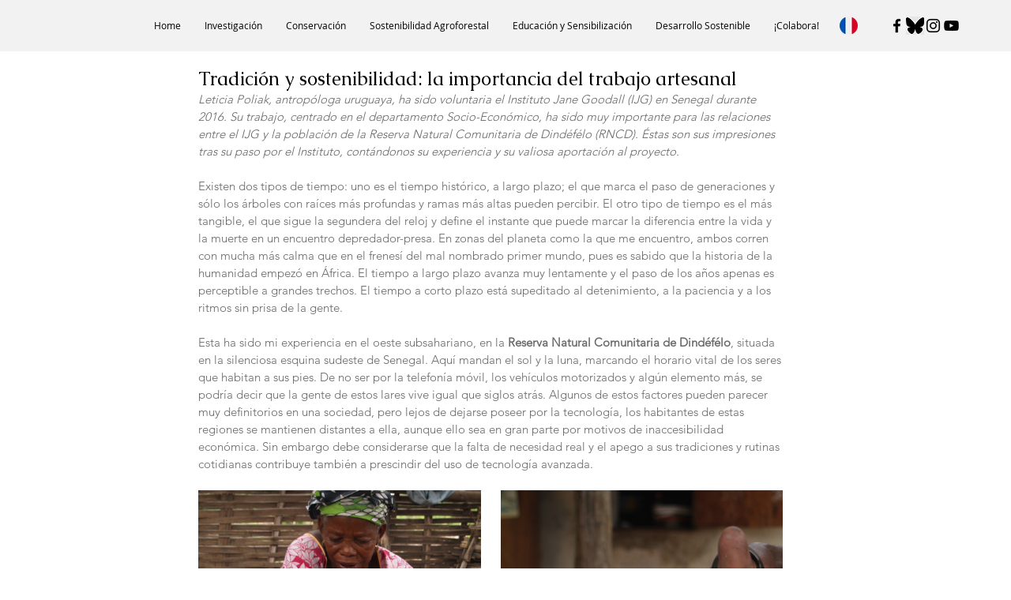

--- FILE ---
content_type: text/css; charset=utf-8
request_url: https://www.janegoodallsenegal.org/_serverless/pro-gallery-css-v4-server/layoutCss?ver=2&id=tiz14-not-scoped&items=4809_2448_3264%7C4745_3264_2448&container=621_740_477_720&options=gallerySizeType:px%7CenableInfiniteScroll:true%7CtitlePlacement:SHOW_ON_HOVER%7CgridStyle:1%7CimageMargin:25%7CgalleryLayout:2%7CisVertical:false%7CnumberOfImagesPerRow:2%7CgallerySizePx:300%7CcubeRatio:1%7CcubeType:fill%7CgalleryThumbnailsAlignment:bottom%7CthumbnailSpacings:0
body_size: -78
content:
#pro-gallery-tiz14-not-scoped [data-hook="item-container"][data-idx="0"].gallery-item-container{opacity: 1 !important;display: block !important;transition: opacity .2s ease !important;top: 0px !important;left: 0px !important;right: auto !important;height: 357px !important;width: 358px !important;} #pro-gallery-tiz14-not-scoped [data-hook="item-container"][data-idx="0"] .gallery-item-common-info-outer{height: 100% !important;} #pro-gallery-tiz14-not-scoped [data-hook="item-container"][data-idx="0"] .gallery-item-common-info{height: 100% !important;width: 100% !important;} #pro-gallery-tiz14-not-scoped [data-hook="item-container"][data-idx="0"] .gallery-item-wrapper{width: 358px !important;height: 357px !important;margin: 0 !important;} #pro-gallery-tiz14-not-scoped [data-hook="item-container"][data-idx="0"] .gallery-item-content{width: 358px !important;height: 357px !important;margin: 0px 0px !important;opacity: 1 !important;} #pro-gallery-tiz14-not-scoped [data-hook="item-container"][data-idx="0"] .gallery-item-hover{width: 358px !important;height: 357px !important;opacity: 1 !important;} #pro-gallery-tiz14-not-scoped [data-hook="item-container"][data-idx="0"] .item-hover-flex-container{width: 358px !important;height: 357px !important;margin: 0px 0px !important;opacity: 1 !important;} #pro-gallery-tiz14-not-scoped [data-hook="item-container"][data-idx="0"] .gallery-item-wrapper img{width: 100% !important;height: 100% !important;opacity: 1 !important;} #pro-gallery-tiz14-not-scoped [data-hook="item-container"][data-idx="1"].gallery-item-container{opacity: 1 !important;display: block !important;transition: opacity .2s ease !important;top: 0px !important;left: 383px !important;right: auto !important;height: 357px !important;width: 357px !important;} #pro-gallery-tiz14-not-scoped [data-hook="item-container"][data-idx="1"] .gallery-item-common-info-outer{height: 100% !important;} #pro-gallery-tiz14-not-scoped [data-hook="item-container"][data-idx="1"] .gallery-item-common-info{height: 100% !important;width: 100% !important;} #pro-gallery-tiz14-not-scoped [data-hook="item-container"][data-idx="1"] .gallery-item-wrapper{width: 357px !important;height: 357px !important;margin: 0 !important;} #pro-gallery-tiz14-not-scoped [data-hook="item-container"][data-idx="1"] .gallery-item-content{width: 357px !important;height: 357px !important;margin: 0px 0px !important;opacity: 1 !important;} #pro-gallery-tiz14-not-scoped [data-hook="item-container"][data-idx="1"] .gallery-item-hover{width: 357px !important;height: 357px !important;opacity: 1 !important;} #pro-gallery-tiz14-not-scoped [data-hook="item-container"][data-idx="1"] .item-hover-flex-container{width: 357px !important;height: 357px !important;margin: 0px 0px !important;opacity: 1 !important;} #pro-gallery-tiz14-not-scoped [data-hook="item-container"][data-idx="1"] .gallery-item-wrapper img{width: 100% !important;height: 100% !important;opacity: 1 !important;} #pro-gallery-tiz14-not-scoped .pro-gallery-prerender{height:357px !important;}#pro-gallery-tiz14-not-scoped {height:357px !important; width:740px !important;}#pro-gallery-tiz14-not-scoped .pro-gallery-margin-container {height:357px !important;}#pro-gallery-tiz14-not-scoped .pro-gallery {height:357px !important; width:740px !important;}#pro-gallery-tiz14-not-scoped .pro-gallery-parent-container {height:357px !important; width:765px !important;}